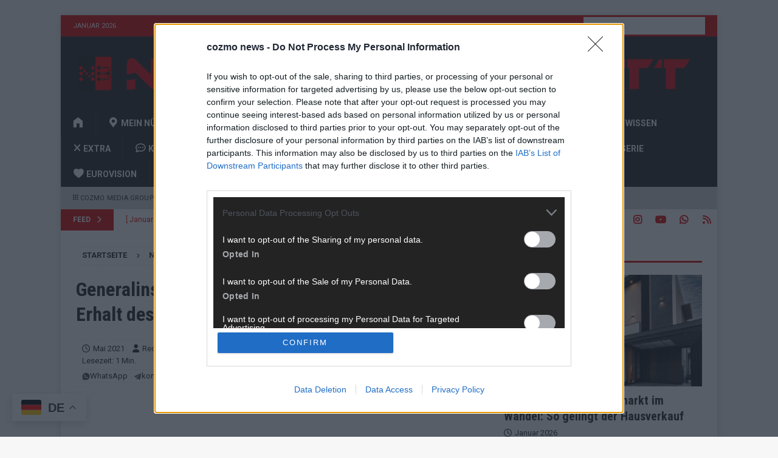

--- FILE ---
content_type: text/html; charset=utf-8
request_url: https://www.google.com/recaptcha/api2/aframe
body_size: 265
content:
<!DOCTYPE HTML><html><head><meta http-equiv="content-type" content="text/html; charset=UTF-8"></head><body><script nonce="Zhp_Lg9si2HcR1Zdxq9lCA">/** Anti-fraud and anti-abuse applications only. See google.com/recaptcha */ try{var clients={'sodar':'https://pagead2.googlesyndication.com/pagead/sodar?'};window.addEventListener("message",function(a){try{if(a.source===window.parent){var b=JSON.parse(a.data);var c=clients[b['id']];if(c){var d=document.createElement('img');d.src=c+b['params']+'&rc='+(localStorage.getItem("rc::a")?sessionStorage.getItem("rc::b"):"");window.document.body.appendChild(d);sessionStorage.setItem("rc::e",parseInt(sessionStorage.getItem("rc::e")||0)+1);localStorage.setItem("rc::h",'1769727462779');}}}catch(b){}});window.parent.postMessage("_grecaptcha_ready", "*");}catch(b){}</script></body></html>